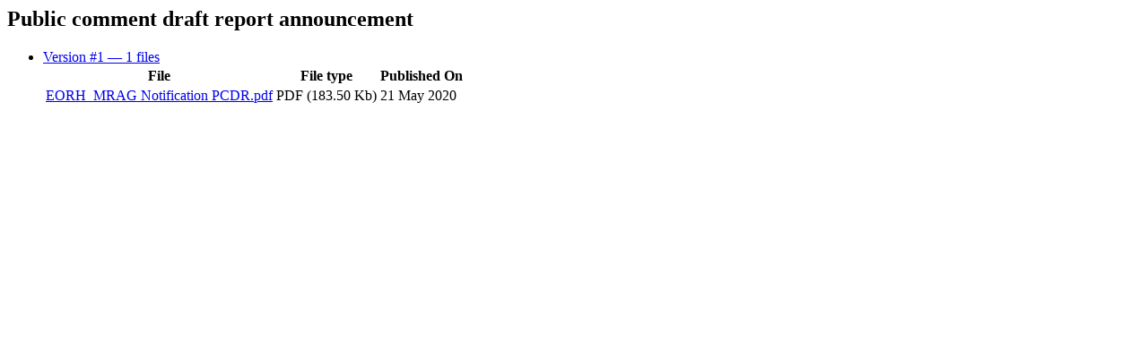

--- FILE ---
content_type: text/html; charset=UTF-8
request_url: https://fisheries.msc.org/en/fisheries/australia-orange-roughy-eastern-zone-trawl/@@assessment-documentsets?assessment_step=Initial+assessment&documentset_name=Public+comment+draft+report+announcement&assessment_id=FA-02282&phase_name=Public+Comment+Draft+Report&start_date=2019-10-03
body_size: 1700
content:
<a href="#" class="close-reveal-modal">
    <i class="icon-cancel" aria-label="Close"></i>
</a>

<h2 id="modalTitle">Public comment draft report announcement</h2>

<ul class="accordion assessments-accordion" data-accordion>
    <li class="accordion-navigation active">
        <a href="#version1">
            <i class="icon-up-open"></i>Version #1
            <span class="meta">— 1 files</span>
        </a>
        <div id="version1"
             class="content active">
            <table class="units-assessments responsify">
                <thead>
                    <tr>
                        <th>
                            File
                        </th>
                        <th>
                            File type
                        </th>
                        <th>
                            Published On
                        </th>
                    </tr>
                </thead>
                <tbody>
                    <tr>
                        <td data-content="File">
                            <a href="https://cert.msc.org/FileLoader/FileLinkDownload.asmx/GetFile?encryptedKey=MnTFlNFoou2vZkk3ciDjHwO4imhWA4mfFwqwUtW6hZKhJWNgJ32PyvsrDkkuQbV7" rel="nofollow">
                                EORH_MRAG Notification PCDR.pdf
                            </a>
                        </td>
                        <td data-content="File type">
                            PDF (183.50 Kb)
                        </td>
                        <td data-content="Published On">
                            21 May 2020
                        </td>

                    </tr>
                </tbody>
            </table>
        </div>
    </li>
</ul>
